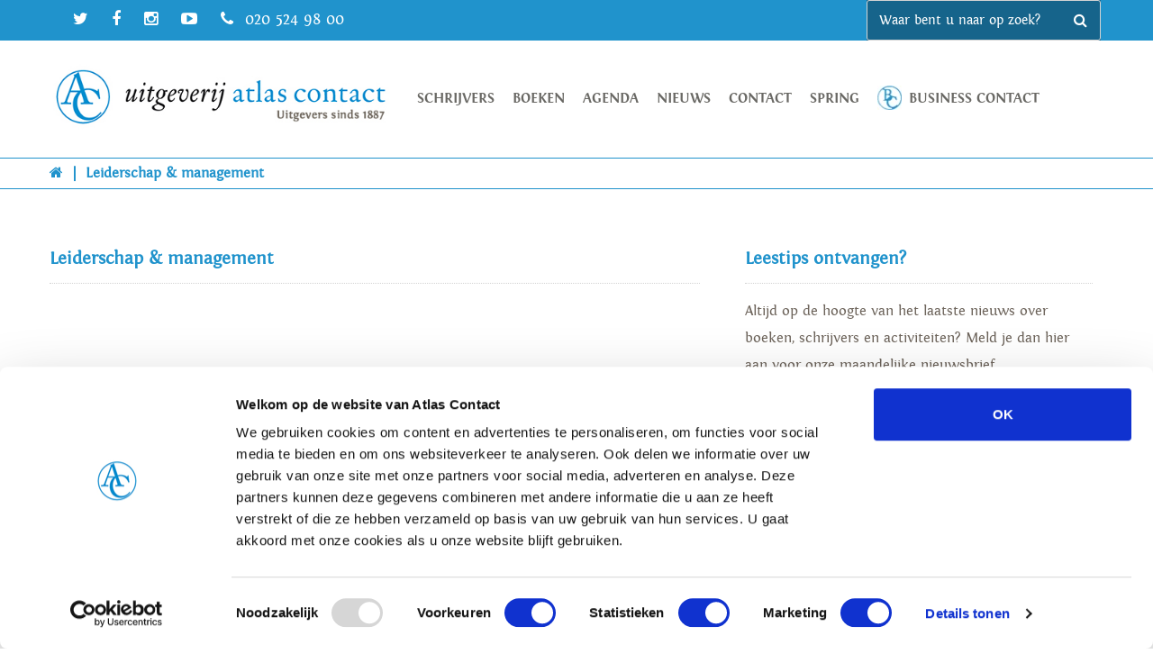

--- FILE ---
content_type: text/html; charset=UTF-8
request_url: https://www.atlascontact.nl/boeken/themas/leiderschap-management/?page_id=0&bdb&subpage=1&letter=P
body_size: 58903
content:
<!doctype html>
<html lang="nl-NL" class="no-js">
	<head>
		<meta charset="UTF-8">
		<title>Leiderschap &amp; management - Atlas Contact : Atlas Contact</title>

		<link href="//www.google-analytics.com" rel="dns-prefetch">
        <link href="https://www.atlascontact.nl/wp-content/themes/default/img/icons/favicon.ico" rel="shortcut icon">
        <link href="https://www.atlascontact.nl/wp-content/themes/default/img/icons/touch.png" rel="apple-touch-icon-precomposed">

		<meta http-equiv="X-UA-Compatible" content="IE=edge,chrome=1">
		<meta name="viewport" content="width=device-width, initial-scale=1.0">
		<meta name="description" content="">

        <link href="https://www.atlascontact.nl/wp-content/themes/default/css/owl.carousel.min.css" rel="stylesheet">
        <link href="https://www.atlascontact.nl/wp-content/themes/default/css/owl.theme.default.min.css" rel="stylesheet">
        <!-- Google Tag Manager -->

        <link rel="stylesheet" href="https://cdn.jsdelivr.net/npm/bootstrap-v4-grid-only@1.0.0/dist/bootstrap-grid.min.css" integrity="sha384-Vkoo8x4CGsO3+Hhxv8T/Q5PaXtkKtu6ug5TOeNV6gBiFeWPGFN9MuhOf23Q9Ifjh" crossorigin="anonymous">


        <script>(function(w,d,s,l,i){w[l]=w[l]||[];w[l].push({'gtm.start':

                new Date().getTime(),event:'gtm.js'});var f=d.getElementsByTagName(s)[0],

                j=d.createElement(s),dl=l!='dataLayer'?'&l='+l:'';j.async=true;j.src=

                'https://www.googletagmanager.com/gtm.js?id='+i+dl;f.parentNode.insertBefore(j,f);

            })(window,document,'script','dataLayer','GTM-TJZPHR4');</script>


        <!-- End Google Tag Manager -->
		<meta name='robots' content='index, follow, max-image-preview:large, max-snippet:-1, max-video-preview:-1' />
	<style>img:is([sizes="auto" i], [sizes^="auto," i]) { contain-intrinsic-size: 3000px 1500px }</style>
	
	<!-- This site is optimized with the Yoast SEO plugin v25.4 - https://yoast.com/wordpress/plugins/seo/ -->
	<link rel="canonical" href="https://www.atlascontact.nl/boeken/themas/leiderschap-management/" />
	<meta property="og:locale" content="nl_NL" />
	<meta property="og:type" content="article" />
	<meta property="og:title" content="Leiderschap &amp; management - Atlas Contact" />
	<meta property="og:url" content="https://www.atlascontact.nl/boeken/themas/leiderschap-management/" />
	<meta property="og:site_name" content="Atlas Contact" />
	<meta property="article:modified_time" content="2017-06-15T12:49:41+00:00" />
	<meta name="twitter:card" content="summary_large_image" />
	<script type="application/ld+json" class="yoast-schema-graph">{"@context":"https://schema.org","@graph":[{"@type":"WebPage","@id":"https://www.atlascontact.nl/boeken/themas/leiderschap-management/","url":"https://www.atlascontact.nl/boeken/themas/leiderschap-management/","name":"Leiderschap & management - Atlas Contact","isPartOf":{"@id":"https://www.atlascontact.nl/#website"},"datePublished":"2017-04-12T13:42:50+00:00","dateModified":"2017-06-15T12:49:41+00:00","breadcrumb":{"@id":"https://www.atlascontact.nl/boeken/themas/leiderschap-management/#breadcrumb"},"inLanguage":"nl-NL","potentialAction":[{"@type":"ReadAction","target":["https://www.atlascontact.nl/boeken/themas/leiderschap-management/"]}]},{"@type":"BreadcrumbList","@id":"https://www.atlascontact.nl/boeken/themas/leiderschap-management/#breadcrumb","itemListElement":[{"@type":"ListItem","position":1,"name":"Home","item":"https://www.atlascontact.nl/"},{"@type":"ListItem","position":2,"name":"Boeken","item":"https://www.atlascontact.nl/boeken/"},{"@type":"ListItem","position":3,"name":"Thema&#8217;s","item":"https://www.atlascontact.nl/boeken/themas/"},{"@type":"ListItem","position":4,"name":"Leiderschap &#038; management"}]},{"@type":"WebSite","@id":"https://www.atlascontact.nl/#website","url":"https://www.atlascontact.nl/","name":"Atlas Contact","description":"","potentialAction":[{"@type":"SearchAction","target":{"@type":"EntryPoint","urlTemplate":"https://www.atlascontact.nl/?s={search_term_string}"},"query-input":{"@type":"PropertyValueSpecification","valueRequired":true,"valueName":"search_term_string"}}],"inLanguage":"nl-NL"}]}</script>
	<!-- / Yoast SEO plugin. -->


<link rel='dns-prefetch' href='//maxcdn.bootstrapcdn.com' />
<link rel='dns-prefetch' href='//fonts.googleapis.com' />
		<!-- This site uses the Google Analytics by MonsterInsights plugin v9.2.2 - Using Analytics tracking - https://www.monsterinsights.com/ -->
							<script src="//www.googletagmanager.com/gtag/js?id=G-JDBT89VEZJ"  data-cfasync="false" data-wpfc-render="false" type="text/javascript" async></script>
			<script data-cfasync="false" data-wpfc-render="false" type="text/javascript">
				var mi_version = '9.2.2';
				var mi_track_user = true;
				var mi_no_track_reason = '';
								var MonsterInsightsDefaultLocations = {"page_location":"https:\/\/www.atlascontact.nl\/boeken\/themas\/leiderschap-management\/?page_id=0&bdb&subpage=1&letter=P"};
				if ( typeof MonsterInsightsPrivacyGuardFilter === 'function' ) {
					var MonsterInsightsLocations = (typeof MonsterInsightsExcludeQuery === 'object') ? MonsterInsightsPrivacyGuardFilter( MonsterInsightsExcludeQuery ) : MonsterInsightsPrivacyGuardFilter( MonsterInsightsDefaultLocations );
				} else {
					var MonsterInsightsLocations = (typeof MonsterInsightsExcludeQuery === 'object') ? MonsterInsightsExcludeQuery : MonsterInsightsDefaultLocations;
				}

								var disableStrs = [
										'ga-disable-G-JDBT89VEZJ',
									];

				/* Function to detect opted out users */
				function __gtagTrackerIsOptedOut() {
					for (var index = 0; index < disableStrs.length; index++) {
						if (document.cookie.indexOf(disableStrs[index] + '=true') > -1) {
							return true;
						}
					}

					return false;
				}

				/* Disable tracking if the opt-out cookie exists. */
				if (__gtagTrackerIsOptedOut()) {
					for (var index = 0; index < disableStrs.length; index++) {
						window[disableStrs[index]] = true;
					}
				}

				/* Opt-out function */
				function __gtagTrackerOptout() {
					for (var index = 0; index < disableStrs.length; index++) {
						document.cookie = disableStrs[index] + '=true; expires=Thu, 31 Dec 2099 23:59:59 UTC; path=/';
						window[disableStrs[index]] = true;
					}
				}

				if ('undefined' === typeof gaOptout) {
					function gaOptout() {
						__gtagTrackerOptout();
					}
				}
								window.dataLayer = window.dataLayer || [];

				window.MonsterInsightsDualTracker = {
					helpers: {},
					trackers: {},
				};
				if (mi_track_user) {
					function __gtagDataLayer() {
						dataLayer.push(arguments);
					}

					function __gtagTracker(type, name, parameters) {
						if (!parameters) {
							parameters = {};
						}

						if (parameters.send_to) {
							__gtagDataLayer.apply(null, arguments);
							return;
						}

						if (type === 'event') {
														parameters.send_to = monsterinsights_frontend.v4_id;
							var hookName = name;
							if (typeof parameters['event_category'] !== 'undefined') {
								hookName = parameters['event_category'] + ':' + name;
							}

							if (typeof MonsterInsightsDualTracker.trackers[hookName] !== 'undefined') {
								MonsterInsightsDualTracker.trackers[hookName](parameters);
							} else {
								__gtagDataLayer('event', name, parameters);
							}
							
						} else {
							__gtagDataLayer.apply(null, arguments);
						}
					}

					__gtagTracker('js', new Date());
					__gtagTracker('set', {
						'developer_id.dZGIzZG': true,
											});
					if ( MonsterInsightsLocations.page_location ) {
						__gtagTracker('set', MonsterInsightsLocations);
					}
										__gtagTracker('config', 'G-JDBT89VEZJ', {"forceSSL":"true","link_attribution":"true"} );
															window.gtag = __gtagTracker;										(function () {
						/* https://developers.google.com/analytics/devguides/collection/analyticsjs/ */
						/* ga and __gaTracker compatibility shim. */
						var noopfn = function () {
							return null;
						};
						var newtracker = function () {
							return new Tracker();
						};
						var Tracker = function () {
							return null;
						};
						var p = Tracker.prototype;
						p.get = noopfn;
						p.set = noopfn;
						p.send = function () {
							var args = Array.prototype.slice.call(arguments);
							args.unshift('send');
							__gaTracker.apply(null, args);
						};
						var __gaTracker = function () {
							var len = arguments.length;
							if (len === 0) {
								return;
							}
							var f = arguments[len - 1];
							if (typeof f !== 'object' || f === null || typeof f.hitCallback !== 'function') {
								if ('send' === arguments[0]) {
									var hitConverted, hitObject = false, action;
									if ('event' === arguments[1]) {
										if ('undefined' !== typeof arguments[3]) {
											hitObject = {
												'eventAction': arguments[3],
												'eventCategory': arguments[2],
												'eventLabel': arguments[4],
												'value': arguments[5] ? arguments[5] : 1,
											}
										}
									}
									if ('pageview' === arguments[1]) {
										if ('undefined' !== typeof arguments[2]) {
											hitObject = {
												'eventAction': 'page_view',
												'page_path': arguments[2],
											}
										}
									}
									if (typeof arguments[2] === 'object') {
										hitObject = arguments[2];
									}
									if (typeof arguments[5] === 'object') {
										Object.assign(hitObject, arguments[5]);
									}
									if ('undefined' !== typeof arguments[1].hitType) {
										hitObject = arguments[1];
										if ('pageview' === hitObject.hitType) {
											hitObject.eventAction = 'page_view';
										}
									}
									if (hitObject) {
										action = 'timing' === arguments[1].hitType ? 'timing_complete' : hitObject.eventAction;
										hitConverted = mapArgs(hitObject);
										__gtagTracker('event', action, hitConverted);
									}
								}
								return;
							}

							function mapArgs(args) {
								var arg, hit = {};
								var gaMap = {
									'eventCategory': 'event_category',
									'eventAction': 'event_action',
									'eventLabel': 'event_label',
									'eventValue': 'event_value',
									'nonInteraction': 'non_interaction',
									'timingCategory': 'event_category',
									'timingVar': 'name',
									'timingValue': 'value',
									'timingLabel': 'event_label',
									'page': 'page_path',
									'location': 'page_location',
									'title': 'page_title',
									'referrer' : 'page_referrer',
								};
								for (arg in args) {
																		if (!(!args.hasOwnProperty(arg) || !gaMap.hasOwnProperty(arg))) {
										hit[gaMap[arg]] = args[arg];
									} else {
										hit[arg] = args[arg];
									}
								}
								return hit;
							}

							try {
								f.hitCallback();
							} catch (ex) {
							}
						};
						__gaTracker.create = newtracker;
						__gaTracker.getByName = newtracker;
						__gaTracker.getAll = function () {
							return [];
						};
						__gaTracker.remove = noopfn;
						__gaTracker.loaded = true;
						window['__gaTracker'] = __gaTracker;
					})();
									} else {
										console.log("");
					(function () {
						function __gtagTracker() {
							return null;
						}

						window['__gtagTracker'] = __gtagTracker;
						window['gtag'] = __gtagTracker;
					})();
									}
			</script>
				<!-- / Google Analytics by MonsterInsights -->
		<script type="text/javascript">
/* <![CDATA[ */
window._wpemojiSettings = {"baseUrl":"https:\/\/s.w.org\/images\/core\/emoji\/16.0.1\/72x72\/","ext":".png","svgUrl":"https:\/\/s.w.org\/images\/core\/emoji\/16.0.1\/svg\/","svgExt":".svg","source":{"concatemoji":"https:\/\/www.atlascontact.nl\/wp-includes\/js\/wp-emoji-release.min.js?ver=6.8.3"}};
/*! This file is auto-generated */
!function(s,n){var o,i,e;function c(e){try{var t={supportTests:e,timestamp:(new Date).valueOf()};sessionStorage.setItem(o,JSON.stringify(t))}catch(e){}}function p(e,t,n){e.clearRect(0,0,e.canvas.width,e.canvas.height),e.fillText(t,0,0);var t=new Uint32Array(e.getImageData(0,0,e.canvas.width,e.canvas.height).data),a=(e.clearRect(0,0,e.canvas.width,e.canvas.height),e.fillText(n,0,0),new Uint32Array(e.getImageData(0,0,e.canvas.width,e.canvas.height).data));return t.every(function(e,t){return e===a[t]})}function u(e,t){e.clearRect(0,0,e.canvas.width,e.canvas.height),e.fillText(t,0,0);for(var n=e.getImageData(16,16,1,1),a=0;a<n.data.length;a++)if(0!==n.data[a])return!1;return!0}function f(e,t,n,a){switch(t){case"flag":return n(e,"\ud83c\udff3\ufe0f\u200d\u26a7\ufe0f","\ud83c\udff3\ufe0f\u200b\u26a7\ufe0f")?!1:!n(e,"\ud83c\udde8\ud83c\uddf6","\ud83c\udde8\u200b\ud83c\uddf6")&&!n(e,"\ud83c\udff4\udb40\udc67\udb40\udc62\udb40\udc65\udb40\udc6e\udb40\udc67\udb40\udc7f","\ud83c\udff4\u200b\udb40\udc67\u200b\udb40\udc62\u200b\udb40\udc65\u200b\udb40\udc6e\u200b\udb40\udc67\u200b\udb40\udc7f");case"emoji":return!a(e,"\ud83e\udedf")}return!1}function g(e,t,n,a){var r="undefined"!=typeof WorkerGlobalScope&&self instanceof WorkerGlobalScope?new OffscreenCanvas(300,150):s.createElement("canvas"),o=r.getContext("2d",{willReadFrequently:!0}),i=(o.textBaseline="top",o.font="600 32px Arial",{});return e.forEach(function(e){i[e]=t(o,e,n,a)}),i}function t(e){var t=s.createElement("script");t.src=e,t.defer=!0,s.head.appendChild(t)}"undefined"!=typeof Promise&&(o="wpEmojiSettingsSupports",i=["flag","emoji"],n.supports={everything:!0,everythingExceptFlag:!0},e=new Promise(function(e){s.addEventListener("DOMContentLoaded",e,{once:!0})}),new Promise(function(t){var n=function(){try{var e=JSON.parse(sessionStorage.getItem(o));if("object"==typeof e&&"number"==typeof e.timestamp&&(new Date).valueOf()<e.timestamp+604800&&"object"==typeof e.supportTests)return e.supportTests}catch(e){}return null}();if(!n){if("undefined"!=typeof Worker&&"undefined"!=typeof OffscreenCanvas&&"undefined"!=typeof URL&&URL.createObjectURL&&"undefined"!=typeof Blob)try{var e="postMessage("+g.toString()+"("+[JSON.stringify(i),f.toString(),p.toString(),u.toString()].join(",")+"));",a=new Blob([e],{type:"text/javascript"}),r=new Worker(URL.createObjectURL(a),{name:"wpTestEmojiSupports"});return void(r.onmessage=function(e){c(n=e.data),r.terminate(),t(n)})}catch(e){}c(n=g(i,f,p,u))}t(n)}).then(function(e){for(var t in e)n.supports[t]=e[t],n.supports.everything=n.supports.everything&&n.supports[t],"flag"!==t&&(n.supports.everythingExceptFlag=n.supports.everythingExceptFlag&&n.supports[t]);n.supports.everythingExceptFlag=n.supports.everythingExceptFlag&&!n.supports.flag,n.DOMReady=!1,n.readyCallback=function(){n.DOMReady=!0}}).then(function(){return e}).then(function(){var e;n.supports.everything||(n.readyCallback(),(e=n.source||{}).concatemoji?t(e.concatemoji):e.wpemoji&&e.twemoji&&(t(e.twemoji),t(e.wpemoji)))}))}((window,document),window._wpemojiSettings);
/* ]]> */
</script>
<style id='wp-emoji-styles-inline-css' type='text/css'>

	img.wp-smiley, img.emoji {
		display: inline !important;
		border: none !important;
		box-shadow: none !important;
		height: 1em !important;
		width: 1em !important;
		margin: 0 0.07em !important;
		vertical-align: -0.1em !important;
		background: none !important;
		padding: 0 !important;
	}
</style>
<link rel='stylesheet' id='wp-block-library-css' href='https://www.atlascontact.nl/wp-includes/css/dist/block-library/style.min.css?ver=6.8.3' type='text/css' media='all' />
<link rel='stylesheet' id='swiper-css-css' href='https://www.atlascontact.nl/wp-content/plugins/instagram-widget-by-wpzoom/dist/styles/library/swiper.css?ver=7.4.1' type='text/css' media='all' />
<link rel='stylesheet' id='dashicons-css' href='https://www.atlascontact.nl/wp-includes/css/dashicons.min.css?ver=6.8.3' type='text/css' media='all' />
<link rel='stylesheet' id='magnific-popup-css' href='https://www.atlascontact.nl/wp-content/plugins/instagram-widget-by-wpzoom/dist/styles/library/magnific-popup.css?ver=2.2.0' type='text/css' media='all' />
<link rel='stylesheet' id='wpz-insta_block-frontend-style-css' href='https://www.atlascontact.nl/wp-content/plugins/instagram-widget-by-wpzoom/dist/styles/frontend/index.css?ver=9726db2ff442dd2c42ae1ff4d6fe780d' type='text/css' media='all' />
<style id='classic-theme-styles-inline-css' type='text/css'>
/*! This file is auto-generated */
.wp-block-button__link{color:#fff;background-color:#32373c;border-radius:9999px;box-shadow:none;text-decoration:none;padding:calc(.667em + 2px) calc(1.333em + 2px);font-size:1.125em}.wp-block-file__button{background:#32373c;color:#fff;text-decoration:none}
</style>
<style id='pdfemb-pdf-embedder-viewer-style-inline-css' type='text/css'>
.wp-block-pdfemb-pdf-embedder-viewer{max-width:none}

</style>
<style id='global-styles-inline-css' type='text/css'>
:root{--wp--preset--aspect-ratio--square: 1;--wp--preset--aspect-ratio--4-3: 4/3;--wp--preset--aspect-ratio--3-4: 3/4;--wp--preset--aspect-ratio--3-2: 3/2;--wp--preset--aspect-ratio--2-3: 2/3;--wp--preset--aspect-ratio--16-9: 16/9;--wp--preset--aspect-ratio--9-16: 9/16;--wp--preset--color--black: #000000;--wp--preset--color--cyan-bluish-gray: #abb8c3;--wp--preset--color--white: #ffffff;--wp--preset--color--pale-pink: #f78da7;--wp--preset--color--vivid-red: #cf2e2e;--wp--preset--color--luminous-vivid-orange: #ff6900;--wp--preset--color--luminous-vivid-amber: #fcb900;--wp--preset--color--light-green-cyan: #7bdcb5;--wp--preset--color--vivid-green-cyan: #00d084;--wp--preset--color--pale-cyan-blue: #8ed1fc;--wp--preset--color--vivid-cyan-blue: #0693e3;--wp--preset--color--vivid-purple: #9b51e0;--wp--preset--gradient--vivid-cyan-blue-to-vivid-purple: linear-gradient(135deg,rgba(6,147,227,1) 0%,rgb(155,81,224) 100%);--wp--preset--gradient--light-green-cyan-to-vivid-green-cyan: linear-gradient(135deg,rgb(122,220,180) 0%,rgb(0,208,130) 100%);--wp--preset--gradient--luminous-vivid-amber-to-luminous-vivid-orange: linear-gradient(135deg,rgba(252,185,0,1) 0%,rgba(255,105,0,1) 100%);--wp--preset--gradient--luminous-vivid-orange-to-vivid-red: linear-gradient(135deg,rgba(255,105,0,1) 0%,rgb(207,46,46) 100%);--wp--preset--gradient--very-light-gray-to-cyan-bluish-gray: linear-gradient(135deg,rgb(238,238,238) 0%,rgb(169,184,195) 100%);--wp--preset--gradient--cool-to-warm-spectrum: linear-gradient(135deg,rgb(74,234,220) 0%,rgb(151,120,209) 20%,rgb(207,42,186) 40%,rgb(238,44,130) 60%,rgb(251,105,98) 80%,rgb(254,248,76) 100%);--wp--preset--gradient--blush-light-purple: linear-gradient(135deg,rgb(255,206,236) 0%,rgb(152,150,240) 100%);--wp--preset--gradient--blush-bordeaux: linear-gradient(135deg,rgb(254,205,165) 0%,rgb(254,45,45) 50%,rgb(107,0,62) 100%);--wp--preset--gradient--luminous-dusk: linear-gradient(135deg,rgb(255,203,112) 0%,rgb(199,81,192) 50%,rgb(65,88,208) 100%);--wp--preset--gradient--pale-ocean: linear-gradient(135deg,rgb(255,245,203) 0%,rgb(182,227,212) 50%,rgb(51,167,181) 100%);--wp--preset--gradient--electric-grass: linear-gradient(135deg,rgb(202,248,128) 0%,rgb(113,206,126) 100%);--wp--preset--gradient--midnight: linear-gradient(135deg,rgb(2,3,129) 0%,rgb(40,116,252) 100%);--wp--preset--font-size--small: 13px;--wp--preset--font-size--medium: 20px;--wp--preset--font-size--large: 36px;--wp--preset--font-size--x-large: 42px;--wp--preset--spacing--20: 0.44rem;--wp--preset--spacing--30: 0.67rem;--wp--preset--spacing--40: 1rem;--wp--preset--spacing--50: 1.5rem;--wp--preset--spacing--60: 2.25rem;--wp--preset--spacing--70: 3.38rem;--wp--preset--spacing--80: 5.06rem;--wp--preset--shadow--natural: 6px 6px 9px rgba(0, 0, 0, 0.2);--wp--preset--shadow--deep: 12px 12px 50px rgba(0, 0, 0, 0.4);--wp--preset--shadow--sharp: 6px 6px 0px rgba(0, 0, 0, 0.2);--wp--preset--shadow--outlined: 6px 6px 0px -3px rgba(255, 255, 255, 1), 6px 6px rgba(0, 0, 0, 1);--wp--preset--shadow--crisp: 6px 6px 0px rgba(0, 0, 0, 1);}:where(.is-layout-flex){gap: 0.5em;}:where(.is-layout-grid){gap: 0.5em;}body .is-layout-flex{display: flex;}.is-layout-flex{flex-wrap: wrap;align-items: center;}.is-layout-flex > :is(*, div){margin: 0;}body .is-layout-grid{display: grid;}.is-layout-grid > :is(*, div){margin: 0;}:where(.wp-block-columns.is-layout-flex){gap: 2em;}:where(.wp-block-columns.is-layout-grid){gap: 2em;}:where(.wp-block-post-template.is-layout-flex){gap: 1.25em;}:where(.wp-block-post-template.is-layout-grid){gap: 1.25em;}.has-black-color{color: var(--wp--preset--color--black) !important;}.has-cyan-bluish-gray-color{color: var(--wp--preset--color--cyan-bluish-gray) !important;}.has-white-color{color: var(--wp--preset--color--white) !important;}.has-pale-pink-color{color: var(--wp--preset--color--pale-pink) !important;}.has-vivid-red-color{color: var(--wp--preset--color--vivid-red) !important;}.has-luminous-vivid-orange-color{color: var(--wp--preset--color--luminous-vivid-orange) !important;}.has-luminous-vivid-amber-color{color: var(--wp--preset--color--luminous-vivid-amber) !important;}.has-light-green-cyan-color{color: var(--wp--preset--color--light-green-cyan) !important;}.has-vivid-green-cyan-color{color: var(--wp--preset--color--vivid-green-cyan) !important;}.has-pale-cyan-blue-color{color: var(--wp--preset--color--pale-cyan-blue) !important;}.has-vivid-cyan-blue-color{color: var(--wp--preset--color--vivid-cyan-blue) !important;}.has-vivid-purple-color{color: var(--wp--preset--color--vivid-purple) !important;}.has-black-background-color{background-color: var(--wp--preset--color--black) !important;}.has-cyan-bluish-gray-background-color{background-color: var(--wp--preset--color--cyan-bluish-gray) !important;}.has-white-background-color{background-color: var(--wp--preset--color--white) !important;}.has-pale-pink-background-color{background-color: var(--wp--preset--color--pale-pink) !important;}.has-vivid-red-background-color{background-color: var(--wp--preset--color--vivid-red) !important;}.has-luminous-vivid-orange-background-color{background-color: var(--wp--preset--color--luminous-vivid-orange) !important;}.has-luminous-vivid-amber-background-color{background-color: var(--wp--preset--color--luminous-vivid-amber) !important;}.has-light-green-cyan-background-color{background-color: var(--wp--preset--color--light-green-cyan) !important;}.has-vivid-green-cyan-background-color{background-color: var(--wp--preset--color--vivid-green-cyan) !important;}.has-pale-cyan-blue-background-color{background-color: var(--wp--preset--color--pale-cyan-blue) !important;}.has-vivid-cyan-blue-background-color{background-color: var(--wp--preset--color--vivid-cyan-blue) !important;}.has-vivid-purple-background-color{background-color: var(--wp--preset--color--vivid-purple) !important;}.has-black-border-color{border-color: var(--wp--preset--color--black) !important;}.has-cyan-bluish-gray-border-color{border-color: var(--wp--preset--color--cyan-bluish-gray) !important;}.has-white-border-color{border-color: var(--wp--preset--color--white) !important;}.has-pale-pink-border-color{border-color: var(--wp--preset--color--pale-pink) !important;}.has-vivid-red-border-color{border-color: var(--wp--preset--color--vivid-red) !important;}.has-luminous-vivid-orange-border-color{border-color: var(--wp--preset--color--luminous-vivid-orange) !important;}.has-luminous-vivid-amber-border-color{border-color: var(--wp--preset--color--luminous-vivid-amber) !important;}.has-light-green-cyan-border-color{border-color: var(--wp--preset--color--light-green-cyan) !important;}.has-vivid-green-cyan-border-color{border-color: var(--wp--preset--color--vivid-green-cyan) !important;}.has-pale-cyan-blue-border-color{border-color: var(--wp--preset--color--pale-cyan-blue) !important;}.has-vivid-cyan-blue-border-color{border-color: var(--wp--preset--color--vivid-cyan-blue) !important;}.has-vivid-purple-border-color{border-color: var(--wp--preset--color--vivid-purple) !important;}.has-vivid-cyan-blue-to-vivid-purple-gradient-background{background: var(--wp--preset--gradient--vivid-cyan-blue-to-vivid-purple) !important;}.has-light-green-cyan-to-vivid-green-cyan-gradient-background{background: var(--wp--preset--gradient--light-green-cyan-to-vivid-green-cyan) !important;}.has-luminous-vivid-amber-to-luminous-vivid-orange-gradient-background{background: var(--wp--preset--gradient--luminous-vivid-amber-to-luminous-vivid-orange) !important;}.has-luminous-vivid-orange-to-vivid-red-gradient-background{background: var(--wp--preset--gradient--luminous-vivid-orange-to-vivid-red) !important;}.has-very-light-gray-to-cyan-bluish-gray-gradient-background{background: var(--wp--preset--gradient--very-light-gray-to-cyan-bluish-gray) !important;}.has-cool-to-warm-spectrum-gradient-background{background: var(--wp--preset--gradient--cool-to-warm-spectrum) !important;}.has-blush-light-purple-gradient-background{background: var(--wp--preset--gradient--blush-light-purple) !important;}.has-blush-bordeaux-gradient-background{background: var(--wp--preset--gradient--blush-bordeaux) !important;}.has-luminous-dusk-gradient-background{background: var(--wp--preset--gradient--luminous-dusk) !important;}.has-pale-ocean-gradient-background{background: var(--wp--preset--gradient--pale-ocean) !important;}.has-electric-grass-gradient-background{background: var(--wp--preset--gradient--electric-grass) !important;}.has-midnight-gradient-background{background: var(--wp--preset--gradient--midnight) !important;}.has-small-font-size{font-size: var(--wp--preset--font-size--small) !important;}.has-medium-font-size{font-size: var(--wp--preset--font-size--medium) !important;}.has-large-font-size{font-size: var(--wp--preset--font-size--large) !important;}.has-x-large-font-size{font-size: var(--wp--preset--font-size--x-large) !important;}
:where(.wp-block-post-template.is-layout-flex){gap: 1.25em;}:where(.wp-block-post-template.is-layout-grid){gap: 1.25em;}
:where(.wp-block-columns.is-layout-flex){gap: 2em;}:where(.wp-block-columns.is-layout-grid){gap: 2em;}
:root :where(.wp-block-pullquote){font-size: 1.5em;line-height: 1.6;}
</style>
<link rel='stylesheet' id='fontawesome-css' href='//maxcdn.bootstrapcdn.com/font-awesome/4.5.0/css/font-awesome.min.css?ver=1.0' type='text/css' media='all' />
<link rel='stylesheet' id='normalize-css' href='https://www.atlascontact.nl/wp-content/themes/default/css/normalize.css?ver=1.0' type='text/css' media='all' />
<link rel='stylesheet' id='magnifique-css' href='https://www.atlascontact.nl/wp-content/themes/default/css/magnifique.css?ver=1.0' type='text/css' media='all' />
<link rel='stylesheet' id='html5blank-css' href='https://www.atlascontact.nl/wp-content/themes/default/style.css?ver=1.0' type='text/css' media='all' />
<link rel='stylesheet' id='opensans-css' href='//fonts.googleapis.com/css?family=Open+Sans%3A400%2C700%2C300%2C400italic&#038;ver=1.0' type='text/css' media='all' />
<link rel='stylesheet' id='tangerine-css' href='//fonts.googleapis.com/css?family=Tangerine&#038;ver=1.0' type='text/css' media='all' />
<link rel='stylesheet' id='boekdb_blocks-css' href='https://www.atlascontact.nl/wp-content/themes/default/boekdb-custom/style.css?ver=0126' type='text/css' media='all' />
<link rel='stylesheet' id='boekdb-css' href='https://www.atlascontact.nl/wp-content/themes/default/boekdb/styles.css?ver=0126' type='text/css' media='all' />
<link rel='stylesheet' id='slick-css' href='https://www.atlascontact.nl/wp-content/themes/default/boekdb-custom/css/slick.css?ver=0126' type='text/css' media='all' />
<link rel='stylesheet' id='slicktheme-css' href='https://www.atlascontact.nl/wp-content/themes/default/boekdb-custom/css/slick-theme.css?ver=0126' type='text/css' media='all' />
<script type="text/javascript" src="https://www.atlascontact.nl/wp-includes/js/jquery/jquery.min.js?ver=3.7.1" id="jquery-core-js"></script>
<script type="text/javascript" src="https://www.atlascontact.nl/wp-includes/js/jquery/jquery-migrate.min.js?ver=3.4.1" id="jquery-migrate-js"></script>
<script type="text/javascript" src="https://www.atlascontact.nl/wp-content/themes/default/js/lib/conditionizr-4.3.0.min.js?ver=4.3.0" id="conditionizr-js"></script>
<script type="text/javascript" src="https://www.atlascontact.nl/wp-content/themes/default/js/lib/magnifique-1.0.0.min.js?ver=1.0.0" id="magnifique-js"></script>
<script type="text/javascript" src="https://www.atlascontact.nl/wp-content/themes/default/js/lib/cycle.js?ver=2.0.0" id="cycle-js"></script>
<script type="text/javascript" src="https://www.atlascontact.nl/wp-content/themes/default/js/lib/autocomplete.js?ver=1.0.0" id="autocomplete-js"></script>
<script type="text/javascript" src="https://www.atlascontact.nl/wp-content/themes/default/js/lib/modernizr-2.7.1.min.js?ver=2.7.1" id="modernizr-js"></script>
<script type="text/javascript" src="https://www.atlascontact.nl/wp-content/themes/default/js/scripts.js?ver=1.0.0" id="html5blankscripts-js"></script>
<script type="text/javascript" src="https://www.atlascontact.nl/wp-content/plugins/google-analytics-for-wordpress/assets/js/frontend-gtag.min.js?ver=9.2.2" id="monsterinsights-frontend-script-js" async="async" data-wp-strategy="async"></script>
<script data-cfasync="false" data-wpfc-render="false" type="text/javascript" id='monsterinsights-frontend-script-js-extra'>/* <![CDATA[ */
var monsterinsights_frontend = {"js_events_tracking":"true","download_extensions":"doc,pdf,ppt,zip,xls,docx,pptx,xlsx","inbound_paths":"[{\"path\":\"\\\/go\\\/\",\"label\":\"affiliate\"},{\"path\":\"\\\/recommend\\\/\",\"label\":\"affiliate\"}]","home_url":"https:\/\/www.atlascontact.nl","hash_tracking":"false","v4_id":"G-JDBT89VEZJ"};/* ]]> */
</script>
<script type="text/javascript" src="https://www.atlascontact.nl/wp-includes/js/underscore.min.js?ver=1.13.7" id="underscore-js"></script>
<script type="text/javascript" id="wp-util-js-extra">
/* <![CDATA[ */
var _wpUtilSettings = {"ajax":{"url":"\/wp-admin\/admin-ajax.php"}};
/* ]]> */
</script>
<script type="text/javascript" src="https://www.atlascontact.nl/wp-includes/js/wp-util.min.js?ver=6.8.3" id="wp-util-js"></script>
<script type="text/javascript" src="https://www.atlascontact.nl/wp-content/plugins/instagram-widget-by-wpzoom/dist/scripts/library/magnific-popup.js?ver=1732538385" id="magnific-popup-js"></script>
<script type="text/javascript" src="https://www.atlascontact.nl/wp-content/plugins/instagram-widget-by-wpzoom/dist/scripts/library/swiper.js?ver=7.4.1" id="swiper-js-js"></script>
<script type="text/javascript" src="https://www.atlascontact.nl/wp-content/plugins/instagram-widget-by-wpzoom/dist/scripts/frontend/block.js?ver=4f118e10ae839b0fded6cb35e2e8aa81" id="wpz-insta_block-frontend-script-js"></script>
<link rel="https://api.w.org/" href="https://www.atlascontact.nl/wp-json/" /><link rel="alternate" title="JSON" type="application/json" href="https://www.atlascontact.nl/wp-json/wp/v2/pages/19895" /><link rel="alternate" title="oEmbed (JSON)" type="application/json+oembed" href="https://www.atlascontact.nl/wp-json/oembed/1.0/embed?url=https%3A%2F%2Fwww.atlascontact.nl%2Fboeken%2Fthemas%2Fleiderschap-management%2F" />
<link rel="alternate" title="oEmbed (XML)" type="text/xml+oembed" href="https://www.atlascontact.nl/wp-json/oembed/1.0/embed?url=https%3A%2F%2Fwww.atlascontact.nl%2Fboeken%2Fthemas%2Fleiderschap-management%2F&#038;format=xml" />
		<style type="text/css" id="wp-custom-css">
			body .boekdb .letterfilter{
	display: block!important;
}


.canva-embed{
	border-radius: 0!important;
	margin: 0!important;
	padding: 0!important;
}

#lbl-field2165 li, #CNT2165 li { overflow: hidden; clear: both; }
ul.mpFormTable {list-style:none;}

.zoom-instagram-widget__items{
	padding: 0!important;
}

/* book detail */

#boekdb_v2_authors_info h3, #boekdb_v2_authors_info_mobile h3, .boekdb_v2_tab h3,
#boekdb_v2_author_names a,
#boekdb_v2_title_text h1 {
    color: rgb(32, 147, 204);
}

#boekdb_v2_author_names {
    font-size: 2rem;
}

div#boekdb_v2_flaptext_long {
    font-size: 16px;
    line-height: 30px;
}

div#boekdb_v2_cover_background_large + div > div:not(:last-child) {
    display: none;
}

#boekdb_v2_sidebar {
    border: none;
    border-left: 1px solid rgb(32, 147, 204);
    border-radius: 0;
}

ul.boekdb_v2_list_with_checkmarks,
p.boekdb_v2_desktop_only img,
ul#boekdb_v2_features,
ul#boekdb_v2_payments,
ul#boekdb_v2_features + p {
    display: none;
}

#boekdb_v2_authors_info {
    border: 0;
}

div#boekdb_v2_tab_author {
    border: 0;
    padding-left: 0;
    padding-top: 20px;
}


.boekdb_v2_row_tabs > div {
    border-top: 1px solid rgb(32, 147, 204);    
}

/* book overview */

.boekdb_v2_book_overview_label_expected, .boekdb_v2_book_overview_label_new {
	background-color:rgb(32, 147, 204);
}

@media(max-width: 980px){
	body.page-id-34715 .etalage .book{
		width: 50%!important;
	}
	
		.content{
		padding-top: 0;
	}
	
	.container .col1-3 {
		display: flex;
		    flex-direction: column;
	}
	
	.container .col1-3 .quote_sidebar{
		order: -1;
	}
	
	
	.boekdb .bookdetail{
		display: flex;
		flex-direction: column;
	}
	
	.boekdb .bookdetail .rightcolumn{
		width: 100%;
		order: 1;
		margin: 0!important;
		padding: 0!important;
		box-sizing: border-box;
	}
	
	.boekdb .bookdetail .leftcolumn{
		width: 100%;
		order: 0;
		text-align: center;
		
		margin: 0!important;
		
		padding: 0!important;
		box-sizing: border-box;
	}
	
	.boekdb{
		min-width: 100%;
	}
	
	.bookdetail .cover img, .authordetail .cover img{
		width: 80%;
	}
	
	.header .responsivemenu a{
		margin-bottom: 15px;
	}
	
	.top-header .search input{
		width: 100%;
	}
	.boekdb .orderinformation a.order{
		width: 100%;
		text-align: center;
		padding: 10px 15px;
	}
	
	.boekdb .price:after{
		display:  none;
	}
	
}

.boekdb_v2_books_etalage li img{
	height: 300px;
	object-fit: contain;
}

.boekdb_v2_book_overview_label_expected, .boekdb_v2_book_overview_label_new{
	margin-top: 10px;
}

.boekdb_v2_books_etalage h3{
	margin-bottom: 0;
	margin-top: 10px;
}

a.prev.page-numbers,
a.next.page-numbers{
	float: unset;
}

#boekdb_v2_sidebar .boekdb_v2_list_with_checkmarks{
	display: none;
}


.boekdb_v2_author_detail_image{
	max-height: 250px;
	object-fit: contain;
}

.nav-links {    
    display: flex;
    justify-content: center;
    align-items: center;
    column-gap: 8px;
}

.pagination .dots {
	height:20px;
}

/* Author page */

.boekdb_v2_row_author_detail p {
    font-family: 'fontinbold';
}

.boekdb_v2_row_author_detail p > br {
    display: none;
}

.boekdb_v2_filter_checkbox_holder input{
	top: 0;
	bottom: 0;
	margin: auto;
}


body.single-post .content article img.size-full{
	max-width: 100%!important;
}		</style>
				<script>
        // conditionizr.com
        // configure environment tests
        var themeurl = 'https://www.atlascontact.nl/wp-content/themes/default';
        conditionizr.config({
            assets: 'https://www.atlascontact.nl/wp-content/themes/default',
            tests: {}
        });
        </script>
		<script src="https://ajax.googleapis.com/ajax/libs/jquery/1.12.4/jquery.min.js"></script>
		<script src="https://www.atlascontact.nl/wp-content/themes/default/js/owl.carousel.min.js"></script>
		<script type='text/javascript' src='https://www.atlascontact.nl/wp-content/themes/default/js/lib/magnifique-1.0.0.min.js'></script>
		
			
	</head>
	<body class="wp-singular page-template-default page page-id-19895 page-child parent-pageid-19877 wp-theme-default">
    <!-- Google Tag Manager (noscript) -->

    <noscript><iframe src="https://www.googletagmanager.com/ns.html?id=GTM-TJZPHR4" height="0" width="0" style="display:none;visibility:hidden"></iframe></noscript>
    <!-- End Google Tag Manager (noscript) -->
        <div class="top-header clearfix">
            <div class="container">
                <div class="social col-12 col-md-6">
                    <a href="https://twitter.com/AtlasContact" target="_BLANK">
                        <i class="fa fa-twitter" aria-hidden="true"></i>
                    </a>
                    <a href="https://www.facebook.com/atlascontact" target="_BLANK">
                        <i class="fa fa-facebook" aria-hidden="true"></i>
                    </a>
                    <a href="https://www.instagram.com/atlascontact/" target="_BLANK">
                        <i class="fa fa-instagram" aria-hidden="true"></i>
                    </a>
                    <a href="https://www.youtube.com/channel/UC19V600Zu9_mYkewGO7KH9A" target="_BLANK">
                        <i class="fa fa-youtube-play" aria-hidden="true"></i>
                    </a>
                    <a href="#">
                        <i class="fa fa-phone" aria-hidden="true" style="margin-right:7px;"></i> 020 524 98 00
                    </a>
                </div>
                <div class="search float-right">
                    <form role="search" method="get" id="searching" action="/">
                        <input type="text" name="s" id="s" placeholder="Waar bent u naar op zoek?" class="ac_input" />
                        <i class="fa fa-search" aria-hidden="true"></i>
                    </form>
                </div>
            </div>
        </div>
        <div class="header clearfix">
            <div class="container">
                <div class="cols col1-3 logo">
                    <a href="/">
                        <img src="https://www.atlascontact.nl/wp-content/themes/default/img/atlaslogo.jpg" alt="Atlas Contact" title="Atlas Contact" />
                    </a>
                </div>
                <div class="cols col2-3 mainmenu">
                    <div class="menu-main-container"><ul id="menu-main" class="menu"><li id="menu-item-93" class="menu-item menu-item-type-post_type menu-item-object-page menu-item-93"><a href="https://www.atlascontact.nl/schrijvers/">Schrijvers</a></li>
<li id="menu-item-90" class="menu-item menu-item-type-post_type menu-item-object-page current-page-ancestor menu-item-has-children menu-item-90"><a href="https://www.atlascontact.nl/boeken/">Boeken</a>
<ul class="sub-menu">
	<li id="menu-item-19954" class="menu-item menu-item-type-custom menu-item-object-custom menu-item-has-children menu-item-19954"><a href="#">Fondslijnen</a>
	<ul class="sub-menu">
		<li id="menu-item-19928" class="menu-item menu-item-type-post_type menu-item-object-page menu-item-19928"><a href="https://www.atlascontact.nl/boeken/fondslijnen/lj-veen-klassiek/">LJ Veen klassiek</a></li>
		<li id="menu-item-19930" class="menu-item menu-item-type-post_type menu-item-object-page menu-item-19930"><a href="https://www.atlascontact.nl/boeken/fondslijnen/vogelserie/">Vogelserie</a></li>
		<li id="menu-item-19927" class="menu-item menu-item-type-post_type menu-item-object-page menu-item-19927"><a href="https://www.atlascontact.nl/boeken/fondslijnen/de-schrijfbibliotheek/">De Schrijfbibliotheek</a></li>
		<li id="menu-item-19929" class="menu-item menu-item-type-post_type menu-item-object-page menu-item-19929"><a href="https://www.atlascontact.nl/boeken/fondslijnen/olympus/">Olympus</a></li>
		<li id="menu-item-93639" class="menu-item menu-item-type-post_type menu-item-object-page menu-item-93639"><a href="https://www.atlascontact.nl/boeken/fondslijnen/business-contact/">Business Contact</a></li>
	</ul>
</li>
	<li id="menu-item-19955" class="menu-item menu-item-type-custom menu-item-object-custom menu-item-has-children menu-item-19955"><a href="#">Thema&#8217;s</a>
	<ul class="sub-menu">
		<li id="menu-item-19942" class="menu-item menu-item-type-post_type menu-item-object-page menu-item-19942"><a href="https://www.atlascontact.nl/boeken/themas/geschiedenis/">Geschiedenis</a></li>
		<li id="menu-item-19947" class="menu-item menu-item-type-post_type menu-item-object-page menu-item-19947"><a href="https://www.atlascontact.nl/boeken/themas/mens-maatschappij/">Mens &#038; Maatschappij</a></li>
		<li id="menu-item-19950" class="menu-item menu-item-type-post_type menu-item-object-page menu-item-19950"><a href="https://www.atlascontact.nl/boeken/themas/reizen/">Reizen</a></li>
		<li id="menu-item-19948" class="menu-item menu-item-type-post_type menu-item-object-page menu-item-19948"><a href="https://www.atlascontact.nl/boeken/themas/natuur/">Natuur</a></li>
		<li id="menu-item-19951" class="menu-item menu-item-type-post_type menu-item-object-page menu-item-19951"><a href="https://www.atlascontact.nl/boeken/themas/sport/">Sport</a></li>
	</ul>
</li>
	<li id="menu-item-19956" class="menu-item menu-item-type-custom menu-item-object-custom menu-item-has-children menu-item-19956"><a href="#">Overig</a>
	<ul class="sub-menu">
		<li id="menu-item-19936" class="menu-item menu-item-type-post_type menu-item-object-page menu-item-19936"><a href="https://www.atlascontact.nl/boeken/overig/verwacht/">Verwacht</a></li>
		<li id="menu-item-19934" class="menu-item menu-item-type-post_type menu-item-object-page menu-item-19934"><a href="https://www.atlascontact.nl/boeken/overig/romans/">Romans</a></li>
		<li id="menu-item-19933" class="menu-item menu-item-type-post_type menu-item-object-page menu-item-19933"><a href="https://www.atlascontact.nl/boeken/overig/poezie/">Poezie</a></li>
		<li id="menu-item-19935" class="menu-item menu-item-type-post_type menu-item-object-page menu-item-19935"><a href="https://www.atlascontact.nl/boeken/overig/verhalenbundels/">Verhalenbundels</a></li>
		<li id="menu-item-34717" class="menu-item menu-item-type-post_type menu-item-object-page menu-item-34717"><a href="https://www.atlascontact.nl/ya/">Young Adult</a></li>
		<li id="menu-item-19953" class="menu-item menu-item-type-post_type menu-item-object-page current-page-ancestor menu-item-19953"><a href="https://www.atlascontact.nl/boeken/">Alle Boeken</a></li>
	</ul>
</li>
	<li id="menu-item-95572" class="menu-item menu-item-type-custom menu-item-object-custom menu-item-95572"><a href="https://www.atlascontact.nl/podcast/">Podcasts</a></li>
	<li id="menu-item-122309" class="menu-item menu-item-type-post_type menu-item-object-page menu-item-122309"><a href="https://www.atlascontact.nl/brochure/">Brochures</a></li>
</ul>
</li>
<li id="menu-item-56" class="menu-item menu-item-type-post_type menu-item-object-page menu-item-56"><a href="https://www.atlascontact.nl/agenda/">Agenda</a></li>
<li id="menu-item-55" class="menu-item menu-item-type-post_type menu-item-object-page menu-item-55"><a href="https://www.atlascontact.nl/nieuws/">Nieuws</a></li>
<li id="menu-item-25896" class="menu-item menu-item-type-custom menu-item-object-custom menu-item-has-children menu-item-25896"><a href="#">Contact</a>
<ul class="sub-menu">
	<li id="menu-item-54" class="menu-item menu-item-type-post_type menu-item-object-page menu-item-54"><a href="https://www.atlascontact.nl/contact/">Contact</a></li>
	<li id="menu-item-27037" class="menu-item menu-item-type-post_type menu-item-object-page menu-item-27037"><a href="https://www.atlascontact.nl/over-uitgeverij-atlas-contact/">Over ons &#038; missie</a></li>
	<li id="menu-item-19992" class="menu-item menu-item-type-post_type menu-item-object-page menu-item-19992"><a href="https://www.atlascontact.nl/manuscript/">Manuscript</a></li>
	<li id="menu-item-23437" class="menu-item menu-item-type-post_type menu-item-object-page menu-item-has-children menu-item-23437"><a href="https://www.atlascontact.nl/vacatures-stages/">Vacatures / Stages</a>
	<ul class="sub-menu">
		<li id="menu-item-23440" class="menu-item menu-item-type-post_type menu-item-object-page menu-item-23440"><a href="https://www.atlascontact.nl/foreign-rights/">Foreign rights</a></li>
	</ul>
</li>
</ul>
</li>
<li id="menu-item-125106" class="menu-item menu-item-type-post_type menu-item-object-page menu-item-125106"><a href="https://www.atlascontact.nl/spring/">Spring</a></li>
<li id="menu-item-57" class="menu-item menu-item-type-custom menu-item-object-custom menu-item-57"><a href="https://www.businesscontact.nl/">Business Contact</a></li>
</ul></div>                </div>
                <div class="cols col1-1 responsivemenu">
                    <a href="#responsive-open" class="open-popup-link">Menu <i class="fa fa-bars" aria-hidden="true"></i></a>
                    <div class="white-popup mfp-hide" id="responsive-open">
                        <div class="menu-main-container"><ul id="menu-main-1" class="menu"><li class="menu-item menu-item-type-post_type menu-item-object-page menu-item-93"><a href="https://www.atlascontact.nl/schrijvers/">Schrijvers</a></li>
<li class="menu-item menu-item-type-post_type menu-item-object-page current-page-ancestor menu-item-has-children menu-item-90"><a href="https://www.atlascontact.nl/boeken/">Boeken</a>
<ul class="sub-menu">
	<li class="menu-item menu-item-type-custom menu-item-object-custom menu-item-has-children menu-item-19954"><a href="#">Fondslijnen</a>
	<ul class="sub-menu">
		<li class="menu-item menu-item-type-post_type menu-item-object-page menu-item-19928"><a href="https://www.atlascontact.nl/boeken/fondslijnen/lj-veen-klassiek/">LJ Veen klassiek</a></li>
		<li class="menu-item menu-item-type-post_type menu-item-object-page menu-item-19930"><a href="https://www.atlascontact.nl/boeken/fondslijnen/vogelserie/">Vogelserie</a></li>
		<li class="menu-item menu-item-type-post_type menu-item-object-page menu-item-19927"><a href="https://www.atlascontact.nl/boeken/fondslijnen/de-schrijfbibliotheek/">De Schrijfbibliotheek</a></li>
		<li class="menu-item menu-item-type-post_type menu-item-object-page menu-item-19929"><a href="https://www.atlascontact.nl/boeken/fondslijnen/olympus/">Olympus</a></li>
		<li class="menu-item menu-item-type-post_type menu-item-object-page menu-item-93639"><a href="https://www.atlascontact.nl/boeken/fondslijnen/business-contact/">Business Contact</a></li>
	</ul>
</li>
	<li class="menu-item menu-item-type-custom menu-item-object-custom menu-item-has-children menu-item-19955"><a href="#">Thema&#8217;s</a>
	<ul class="sub-menu">
		<li class="menu-item menu-item-type-post_type menu-item-object-page menu-item-19942"><a href="https://www.atlascontact.nl/boeken/themas/geschiedenis/">Geschiedenis</a></li>
		<li class="menu-item menu-item-type-post_type menu-item-object-page menu-item-19947"><a href="https://www.atlascontact.nl/boeken/themas/mens-maatschappij/">Mens &#038; Maatschappij</a></li>
		<li class="menu-item menu-item-type-post_type menu-item-object-page menu-item-19950"><a href="https://www.atlascontact.nl/boeken/themas/reizen/">Reizen</a></li>
		<li class="menu-item menu-item-type-post_type menu-item-object-page menu-item-19948"><a href="https://www.atlascontact.nl/boeken/themas/natuur/">Natuur</a></li>
		<li class="menu-item menu-item-type-post_type menu-item-object-page menu-item-19951"><a href="https://www.atlascontact.nl/boeken/themas/sport/">Sport</a></li>
	</ul>
</li>
	<li class="menu-item menu-item-type-custom menu-item-object-custom menu-item-has-children menu-item-19956"><a href="#">Overig</a>
	<ul class="sub-menu">
		<li class="menu-item menu-item-type-post_type menu-item-object-page menu-item-19936"><a href="https://www.atlascontact.nl/boeken/overig/verwacht/">Verwacht</a></li>
		<li class="menu-item menu-item-type-post_type menu-item-object-page menu-item-19934"><a href="https://www.atlascontact.nl/boeken/overig/romans/">Romans</a></li>
		<li class="menu-item menu-item-type-post_type menu-item-object-page menu-item-19933"><a href="https://www.atlascontact.nl/boeken/overig/poezie/">Poezie</a></li>
		<li class="menu-item menu-item-type-post_type menu-item-object-page menu-item-19935"><a href="https://www.atlascontact.nl/boeken/overig/verhalenbundels/">Verhalenbundels</a></li>
		<li class="menu-item menu-item-type-post_type menu-item-object-page menu-item-34717"><a href="https://www.atlascontact.nl/ya/">Young Adult</a></li>
		<li class="menu-item menu-item-type-post_type menu-item-object-page current-page-ancestor menu-item-19953"><a href="https://www.atlascontact.nl/boeken/">Alle Boeken</a></li>
	</ul>
</li>
	<li class="menu-item menu-item-type-custom menu-item-object-custom menu-item-95572"><a href="https://www.atlascontact.nl/podcast/">Podcasts</a></li>
	<li class="menu-item menu-item-type-post_type menu-item-object-page menu-item-122309"><a href="https://www.atlascontact.nl/brochure/">Brochures</a></li>
</ul>
</li>
<li class="menu-item menu-item-type-post_type menu-item-object-page menu-item-56"><a href="https://www.atlascontact.nl/agenda/">Agenda</a></li>
<li class="menu-item menu-item-type-post_type menu-item-object-page menu-item-55"><a href="https://www.atlascontact.nl/nieuws/">Nieuws</a></li>
<li class="menu-item menu-item-type-custom menu-item-object-custom menu-item-has-children menu-item-25896"><a href="#">Contact</a>
<ul class="sub-menu">
	<li class="menu-item menu-item-type-post_type menu-item-object-page menu-item-54"><a href="https://www.atlascontact.nl/contact/">Contact</a></li>
	<li class="menu-item menu-item-type-post_type menu-item-object-page menu-item-27037"><a href="https://www.atlascontact.nl/over-uitgeverij-atlas-contact/">Over ons &#038; missie</a></li>
	<li class="menu-item menu-item-type-post_type menu-item-object-page menu-item-19992"><a href="https://www.atlascontact.nl/manuscript/">Manuscript</a></li>
	<li class="menu-item menu-item-type-post_type menu-item-object-page menu-item-has-children menu-item-23437"><a href="https://www.atlascontact.nl/vacatures-stages/">Vacatures / Stages</a>
	<ul class="sub-menu">
		<li class="menu-item menu-item-type-post_type menu-item-object-page menu-item-23440"><a href="https://www.atlascontact.nl/foreign-rights/">Foreign rights</a></li>
	</ul>
</li>
</ul>
</li>
<li class="menu-item menu-item-type-post_type menu-item-object-page menu-item-125106"><a href="https://www.atlascontact.nl/spring/">Spring</a></li>
<li class="menu-item menu-item-type-custom menu-item-object-custom menu-item-57"><a href="https://www.businesscontact.nl/">Business Contact</a></li>
</ul></div>                    </div>
                </div>
            </div>
        </div>
        			
			<div class="breadcrumbs">
				<div class="container">
										<a href="/"><i class="fa fa-home" aria-hidden="true"></i></a> <span>|</span> Leiderschap &#038; management				</div>
			</div>
			
        

    <div class="content clearfix">
        <div class="container">
            <div class="cols col2-3 paddingright">
                <h2>Leiderschap &#038; management</h2>
                <div class="filter-no-margin">
                    
                </div>
            </div>
            <div class="cols col1-3">
                <h2>Leestips ontvangen?</h2>
              <p>Altijd op de hoogte van het laatste nieuws over boeken, schrijvers en activiteiten? Meld je dan hier aan voor onze maandelijke nieuwsbrief.</p>
              <a href="https://www.atlascontact.nl/nieuwsbrief/" class="button" style="color:#fff !important; margin-bottom:25px;">Schrijf je in</a><h2>Agenda</h2><ul class="calendar"><li class="clearfix">
                            <div class="date">25/01</div>
                           <a href="https://www.atlascontact.nl/calendar/opname-van-dis-ongefilterd-op-writers-unlimited-internationaal-literatuurfestival-den-haag/"><div class="title">Opname &#8216;Van Dis ongefilterd&#8217; op Writers Unlimited Internationaal Literatuurfestival Den Haag</div></a>
                          </li><li class="clearfix">
                            <div class="date">28/01</div>
                           <a href="https://www.atlascontact.nl/calendar/jan-brokken-over-de-weemoed-van-de-reiziger-in-lelystad/"><div class="title">Jan Brokken over &#8216;De weemoed van de reiziger&#8217; in Lelystad</div></a>
                          </li><li class="clearfix">
                            <div class="date">29/01</div>
                           <a href="https://www.atlascontact.nl/calendar/theatervoorstelling-rozige-maanvissen-door-sytse-jansma-9/"><div class="title">Theatervoorstelling ‘Rozige Maanvissen’ door Sytse Jansma</div></a>
                          </li><li class="clearfix">
                            <div class="date">30/01</div>
                           <a href="https://www.atlascontact.nl/calendar/theatervoorstelling-rozige-maanvissen-door-sytse-jansma-8/"><div class="title">Theatervoorstelling ‘Rozige Maanvissen’ door Sytse Jansma</div></a>
                          </li><li class="clearfix">
                            <div class="date">30/01</div>
                           <a href="https://www.atlascontact.nl/calendar/jean-pierre-geelen-en-saskia-van-loenen-over-de-ijsvogel-bij-van-piere-in-eindhoven/"><div class="title">Jean-Pierre Geelen en Saskia van Loenen over &#8216;De ijsvogel&#8217; bij Van Piere in Eindhoven</div></a>
                          </li></ul><h2 class="twitter_header">Tweets van Atlas Contact</h2>[twitget]            </div>
        </div>
    </div>
        <div class="footer clearfix">
            <div class="container">
                <div class="cols col1-3 paddingright">
                    <div id="black-studio-tinymce-3" class="widget_black_studio_tinymce"><h3>Nieuwsbrief</h3><div class="textwidget"></div></div><div id="block-3" class="widget_block widget_text">
<p></p>
</div><div id="block-8" class="widget_block"><p><a href="”https://www.atlascontact.nl/nieuwsbrief/”"></a></p><a href="”https://www.atlascontact.nl/nieuwsbrief/”">
<figure class="wp-block-gallery columns-1 is-cropped">
<ul class="blocks-gallery-grid">
<li class="blocks-gallery-item">
<figure><img decoding="async" src="https://www.atlascontact.nl/wp-content/uploads/2022/04/voorjaarslezen-nieuwsbrief.png" alt="" data-id="34344" data-full-url="https://www.atlascontact.nl/wp-content/uploads/2022/04/voorjaarslezen-nieuwsbrief.png" data-link="https://www.atlascontact.nl/wp-content/uploads/2022/04/voorjaarslezen-nieuwsbrief/" class="wp-image-34344"></figure>
</li>
</ul>
</figure>
</a><p><a href="”https://www.atlascontact.nl/nieuwsbrief/”"></a></p></div>                </div>
                <div class="cols col1-3 paddingright">
                    <div id="black-studio-tinymce-2" class="widget_black_studio_tinymce"><h3>Club van echte lezers</h3><div class="textwidget"></div></div><div id="block-7" class="widget_block widget_media_image">
<figure class="wp-block-image size-large"><a href="https://www.atlascontact.nl/echte-lezers/"><img loading="lazy" decoding="async" width="1024" height="460" src="https://www.atlascontact.nl/wp-content/uploads/2021/09/Copy-of-herfstlezen-8-x-6-cm-10-x-6-cm-10-x-4.5-cm1-1024x460.png" alt="" class="wp-image-34343" srcset="https://www.atlascontact.nl/wp-content/uploads/2021/09/Copy-of-herfstlezen-8-x-6-cm-10-x-6-cm-10-x-4.5-cm1-1024x460.png 1024w, https://www.atlascontact.nl/wp-content/uploads/2021/09/Copy-of-herfstlezen-8-x-6-cm-10-x-6-cm-10-x-4.5-cm1-300x135.png 300w, https://www.atlascontact.nl/wp-content/uploads/2021/09/Copy-of-herfstlezen-8-x-6-cm-10-x-6-cm-10-x-4.5-cm1-768x345.png 768w, https://www.atlascontact.nl/wp-content/uploads/2021/09/Copy-of-herfstlezen-8-x-6-cm-10-x-6-cm-10-x-4.5-cm1.png 1181w" sizes="auto, (max-width: 1024px) 100vw, 1024px" /></a></figure>
</div>                </div>
                <div class="cols col1-3 paddingright">
                    <div id="block-9" class="widget_block">
<h3 class="wp-block-heading">Brochures</h3>
</div><div id="block-10" class="widget_block widget_media_image">
<figure class="wp-block-image size-large"><a href="https://www.atlascontact.nl/brochure/"><img loading="lazy" decoding="async" width="1024" height="460" src="https://www.atlascontact.nl/wp-content/uploads/2025/07/footers-website-1-1024x460.png" alt="" class="wp-image-123542" srcset="https://www.atlascontact.nl/wp-content/uploads/2025/07/footers-website-1-1024x460.png 1024w, https://www.atlascontact.nl/wp-content/uploads/2025/07/footers-website-1-300x135.png 300w, https://www.atlascontact.nl/wp-content/uploads/2025/07/footers-website-1-768x345.png 768w, https://www.atlascontact.nl/wp-content/uploads/2025/07/footers-website-1-320x144.png 320w, https://www.atlascontact.nl/wp-content/uploads/2025/07/footers-website-1.png 1181w" sizes="auto, (max-width: 1024px) 100vw, 1024px" /></a></figure>
</div>                </div>
            </div>
        </div>
        <div class="subfooter">
            <div class="_container" style="padding:0 15px;">
                <ul class="clearfix">
                    <li>&copy; 2026 Atlas Contact</li>
                    <li>Alle rechten voorbehouden</li>
                    <li><a href="/disclaimer/">Disclaimer</a></li>
					<li><a href="/cookies/">Cookies</a></li>
					<li><a href="javascript:CookieConsent.renew();CookieDeclaration.SetUserStatusLabel();">Cookie instellingen</a></li>
                    <li><a href="https://www.vbku.nl/privacypolicy/" target="_blank">Privacy statement</a></li>
                    <li><span>T: </span>020 524 98 00</li>
                    <li><span>E: </span>info@atlascontact.nl</li>
                    <li style="border-right:none;">Weesperstraat 105A, 1018 VN, Amsterdam</li>
                    <!--<li style="float:right; color:rgb(200,165,0);"><a href="http://www.brandpepper.nl/" style="color:rgb(200,165,0);">Website laten maken</a> door Brandpepper</li>-->
                </ul>
            </div>
        </div>

		<script type="speculationrules">
{"prefetch":[{"source":"document","where":{"and":[{"href_matches":"\/*"},{"not":{"href_matches":["\/wp-*.php","\/wp-admin\/*","\/wp-content\/uploads\/*","\/wp-content\/*","\/wp-content\/plugins\/*","\/wp-content\/themes\/default\/*","\/*\\?(.+)"]}},{"not":{"selector_matches":"a[rel~=\"nofollow\"]"}},{"not":{"selector_matches":".no-prefetch, .no-prefetch a"}}]},"eagerness":"conservative"}]}
</script>
<script type="text/javascript" src="https://www.atlascontact.nl/wp-content/themes/default/boekdb-custom/js/slick.min.js?ver=0126" id="slick-js"></script>
<script type="text/javascript" src="https://www.atlascontact.nl/wp-content/plugins/instagram-widget-by-wpzoom/dist/scripts/library/lazy.js?ver=1732538385" id="zoom-instagram-widget-lazy-load-js"></script>
<script type="text/javascript" src="https://www.atlascontact.nl/wp-content/plugins/instagram-widget-by-wpzoom/dist/scripts/frontend/index.js?ver=2.2.0" id="zoom-instagram-widget-js"></script>
<div style="text-align: center;"><a href="https://www.monsterinsights.com/?utm_source=verifiedBadge&utm_medium=verifiedBadge&utm_campaign=verifiedbyMonsterInsights" target="_blank" rel="nofollow"><img style="display: inline-block" alt="Geverifieerd door MonsterInsights" title="Geverifieerd door MonsterInsights" src="https://www.atlascontact.nl/wp-content/plugins/google-analytics-for-wordpress/assets/images/monsterinsights-badge-light.svg"/></a></div>		<!-- analytics -->
		
                
	</body>
    
    
</html>


--- FILE ---
content_type: application/javascript
request_url: https://restapi.mailplus.nl/integrationservice-1.1.0/app/subscribe_popup/RcyF4Wsh95vC4uBKcbS31GKWeQkZw6EW/SmFkVRcT5mH4mt6jXW2C7Mj2UIrbp8hy
body_size: 13653
content:
var SubscribePopup1 = function() {
	var mySelf = this;
	
	// Taken from https://developer.mozilla.org/en-US/docs/Web/API/document.cookie
	var docCookies = {
		getItem : function(sKey) {
			if (!sKey) {
				return null;
			}
			return decodeURIComponent(document.cookie.replace(new RegExp("(?:(?:^|.*;)\\s*"
					+ encodeURIComponent(sKey).replace(/[\-\.\+\*]/g, "\\$&") + "\\s*\\=\\s*([^;]*).*$)|^.*$"), "$1"))
					|| null;
		},
		setItem : function(sKey, sValue, vEnd, sPath, sDomain, bSecure) {
			if (!sKey || /^(?:expires|max\-age|path|domain|secure)$/i.test(sKey)) {
				return false;
			}
			var sExpires = "";
			if (vEnd) {
				switch (vEnd.constructor) {
				case Number:
					sExpires = vEnd === Infinity ? "; expires=Fri, 31 Dec 9999 23:59:59 GMT" : "; max-age=" + vEnd;
					break;
				case String:
					sExpires = "; expires=" + vEnd;
					break;
				case Date:
					sExpires = "; expires=" + vEnd.toUTCString();
					break;
				}
			}
			document.cookie = encodeURIComponent(sKey) + "=" + encodeURIComponent(sValue) + sExpires
					+ (sDomain ? "; domain=" + sDomain : "") + (sPath ? "; path=" + sPath : "")
					+ (bSecure ? "; secure" : "");
			return true;
		},
		removeItem : function(sKey, sPath, sDomain) {
			if (!this.hasItem(sKey)) {
				return false;
			}
			document.cookie = encodeURIComponent(sKey) + "=; expires=Thu, 01 Jan 1970 00:00:00 GMT"
					+ (sDomain ? "; domain=" + sDomain : "") + (sPath ? "; path=" + sPath : "");
			return true;
		},
		hasItem : function(sKey) {
			if (!sKey) {
				return false;
			}
			return (new RegExp("(?:^|;\\s*)" + encodeURIComponent(sKey).replace(/[\-\.\+\*]/g, "\\$&") + "\\s*\\="))
					.test(document.cookie);
		},
		keys : function() {
			var aKeys = document.cookie.replace(/((?:^|\s*;)[^\=]+)(?=;|$)|^\s*|\s*(?:\=[^;]*)?(?:\1|$)/g, "").split(
					/\s*(?:\=[^;]*)?;\s*/);
			for (var nLen = aKeys.length, nIdx = 0; nIdx < nLen; nIdx++) {
				aKeys[nIdx] = decodeURIComponent(aKeys[nIdx]);
			}
			return aKeys;
		}
	};

	var doShowAnimStep = function() {
	stepValue = stepCounter*stepSize;
	
	var bottom = (elemBottom + stepValue);
	var oldBottom = animElem.style.bottom;
	var newBottom = Math.min(bottom, (elemBottom + elemHeight + 50))+'px';
	
	if (stepCounter >= numSteps || oldBottom == newBottom) {
		clearInterval(animId);
	}
	
	animElem.style.bottom = newBottom; 
	stepCounter++;
};

var stepCounter = 1;
var numSteps;
var animElem;
var elemBottom;
var elemLeft;
var elemHeight;
var stepSize;
var stepValue;
var stepTime = 10;
var animTime = 1500;
var animId;

var showFormFunc = function() {
	var elem = document.getElementById('mp-subdiv1');
	if (elem) {
		elem.style.display = 'block';
		elemHeight = elem.offsetHeight;
		
		numSteps = Math.floor(animTime/stepTime);
		stepSize =  Math.ceil((elemHeight + 50) / numSteps);
		elemBottom = 0 - elemHeight;
		elem.style.bottom = elemBottom + 'px';
		elem.style.right = '50px';
		
		animElem = elem;
		animId = setInterval(doShowAnimStep, stepTime);
	}
};


	var showFormFuncOncePerSession = function() {
		docCookies.setItem("mp_1_blocked", "true", null, "/");
		setTimeout(showFormFunc, 0);
	}
	
	var showFormFuncOnlyOnce = function() {
		docCookies.setItem("mp_1_blocked", "true", Infinity, "/");
		setTimeout(showFormFunc, 0);
	}
	
	this.closePopup = function() {
		var elem = document.getElementById('mp-subdiv1');
		elem.parentNode.removeChild(elem); 
		if (mySelf.closePopupCB) {
			mySelf.closePopupCB();
		}
	};

	this.setPopupTimeout = function(func, count) {
		var cookieName = "mp_1_timerstart";
		if(!docCookies.hasItem(cookieName)) {
			docCookies.setItem(cookieName, new Date().getTime());
		}
		var timer = docCookies.getItem(cookieName);
		var delay = count*1000 - (new Date().getTime() - timer); 
		delay = delay >= 0 ? delay : 0; // For IE8 or lower, no negative 
		setTimeout(func, delay);
		setTimeout(function() {
			docCookies.removeItem(cookieName);
		}, delay); // Remove timer cookie at the same time as the popup is shown. 
	}
	
	/* code for posting form */
	
	var timeoutId = null;
	
	this.execJSONP = function(url, cb) {
	    var script = document.createElement('script');
	    script.async = true;
	    var callb = 'exec'+Math.floor((Math.random()*65535)+1);
	    window[callb] = function(data) {
	        var scr = document.getElementById(callb);
	        scr.parentNode.removeChild(scr);
	        cb(data);
	        window[callb] = null;
	        try {
	        	delete window[callb];
	        }
	        catch(e) {
	        	// ignore (ie8)
	        }
	    }
	    var sepchar = (url.indexOf('?') > -1)?'&':'?';
	    script.src = url+sepchar+'callback='+callb+'&noCache=' + (new Date).getTime();
	    script.id = callb;
	    document.getElementsByTagName('head')[0].appendChild(script);
	};
	
	this.postForm = function() {
		url = 'https://restapi.mailplus.nl/integrationservice/app/subscribe_popup/RcyF4Wsh95vC4uBKcbS31GKWeQkZw6EW/SmFkVRcT5mH4mt6jXW2C7Mj2UIrbp8hy/jsonp';
		var email = document.getElementById('mp-subemail1');
		var queryString = email.name + '=' + encodeURIComponent(email.value);
	    var sepchar = (url.indexOf('?') > -1)?'&':'?';
		mySelf.execJSONP(url+sepchar+queryString, mySelf.handleResponse);
		
		// time-out 10 secs:
		timeoutId = setTimeout(mySelf.handleTimeout,10000);
	};
	
	this.focusInput = function(input) {
		if (input.value == input.defaultValue) {
			input.value = '';
		}
	}

	this.handleResponse = function(data) {
		if (timeoutId) {
			clearTimeout(timeoutId);
			timeoutId = null;
			
			if (data.result == 'invalid_email'){
				var email = document.getElementById('mp-subemail1');
				email.style.borderColor = '#dd1c1c';
				email.style.background = "#ffffff url('https://static.mailplus.nl/icons/error.png') no-repeat 98% 50%";
			} else {
				document.getElementById('mp-subcontentheader1').style.display = 'none';
				document.getElementById('mp-subcontentbody1').style.display = 'none';				
				var imgElm = document.getElementById('mp-image1');
				if ( imgElm ) {
					imgElm.style.display = 'none';
				}
				var closeTextElm = document.getElementById('mp-closetext1');
				if ( closeTextElm ) {
					closeTextElm.style.display = 'none';
				}
				
				if (data.result == 'ok') {
					document.getElementById('mp-subsuccessheader1').style.display = 'block';
					document.getElementById('mp-subsuccess1').style.display = 'block';
					document.getElementById('mp-suberror1').style.display = 'none';
					docCookies.setItem("mp_1_blocked", "true", Infinity, "/");
				} else {
					document.getElementById('mp-subsuccessheader1').style.display = 'none';
					document.getElementById('mp-subsuccess1').style.display = 'none';
					document.getElementById('mp-suberror1').style.display = 'block';
				}
			}
	    }
	};
	
	this.handleTimeout = function() {
		timeoutId = null;
		// show error:
		document.getElementById('mp-subcontentheader1').style.display = 'none';
		document.getElementById('mp-subcontentbody1').style.display = 'none';
		document.getElementById('mp-subsuccessheader1').style.display = 'none';
		document.getElementById('mp-subsuccess1').style.display = 'none';
		document.getElementById('mp-suberror1').style.display = 'block';
	};
	
	this.init = function() {
		var formhtml = "<div id=\"mp-subdiv1\" style=\"display:none;max-width:359px;-moz-box-sizing:content-box;box-sizing: content-box;border: 1px solid #dcdde1;height: auto;margin: 0px;padding: 0px;position: fixed;z-index: 10002;background-color:#ffffff;box-shadow: 0px 0px 5px 0px #525252;-moz-box-shadow: 0px 0px 5px 0px #525252;-webkit-box-shadow: 0px 0px 5px 0px #525252;\">\n  <div style=\"display:block;-moz-box-sizing:content-box;box-sizing: content-box;height: auto;margin: 0px;padding: 0px;background-color:#ffffff;\">\n\t  <div id=\"mp-subclose1\" onclick=\"MP_1_SubscribePopup.closePopup()\" role=\"button\" style=\"color: #444444;padding-right:10px;padding-top:10px;display: block;position: absolute;right: 0px;top: 0px;z-index: 99999;cursor: pointer;\"><img src=\"https:\/\/static.mailplus.nl\/icons\/close2.png\" alt=\"Nee, ik ben niet ge&iuml;nteresseerd\"><\/div>\n\t<div style=\"height: 28px;padding:0;margin: 0;\"><\/div>\n    <div id=\"mp-subcontent1\" style=\"padding: 0px 18px 18px 18px;background-color:#ffffff;position:relative; overflow: hidden;\">\n            <div id=\"mp-subcontentheader1\" style=\"margin: 0; color:#00a1d7; font-size:28px;line-height:31px;text-align:left; padding: 0;font-family: Georgia, Times, \'Times New Roman\', serif;font-stretch:normal;\">Op de hoogte blijven?<\/div>\n      <div id=\"mp-subcontentbody1\" style=\"padding-top: 18px;\">\n        <p style=\"margin:0 0 13px 0;padding:0;color:#6d655b;font-size:14px; line-height:17px; font-weight:normal; font-style:normal; text-align:left;font-family: Georgia, Times, \'Times New Roman\', serif;font-stretch:normal;\">Schrijf je in en ontvang iedere maand ons laatste nieuws<\/p>\n        <form id=\"mp-subform1\" name=\"mp-subform1\" method=\"post\" onsubmit=\"return false;\" action=\"\" style=\"border: 0;margin: 0; padding:0; color:#959595; font-weight:normal; font-style:normal; text-align:left; width:100%; height:auto; \">\n\t\t\t<input style=\"-moz-box-sizing:border-box;box-sizing: border-box; width: 100%; border: 1px solid #c8c8c8;-webkit-border-radius: 4px;-moz-border-radius: 4px;border-radius: 4px;margin:0 0 13px 0;padding: 0 13px;height:35px;display: block; background:none; background-color:#fff; color:#959595;font-size:15px;line-height:21px;font-family: Georgia, Times, \'Times New Roman\', serif;font-stretch:normal;\" name=\"email\" id=\"mp-subemail1\" type=\"text\" value=\"Je e-mailadres\" onfocus=\"MP_1_SubscribePopup.focusInput(this);\" autocomplete=\"on\" aria-label=\"email\">\n\t\t\t<input type=\"submit\" id=\"mp-subsubmit1\" value=\"Inschrijven\" style=\"font-size: 20px;color: #ffffff;background: #00a1d7;border: 1px solid #00a1d7;-webkit-border-radius: 4px;-moz-border-radius: 4px;border-radius: 4px;cursor: pointer;padding:0 13px;margin: 0;width:100%;height:38px;text-align: center;display:inline-block;-moz-box-sizing:border-box;box-sizing: border-box;font-family: Georgia, Times, \'Times New Roman\', serif;font-stretch:normal;\" onclick=\"MP_1_SubscribePopup.postForm();\">\n        <\/form>\n      <\/div>\n      \t\t<div id=\"mp-closetext1\" onclick=\"MP_1_SubscribePopup.closePopup()\" role=\"link\" style=\"text-align: left; cursor: pointer; margin-top: 10px;font-size: 11px; line-height: 13px; text-decoration: underline; color: #959595;font-family: Georgia, Times, \'Times New Roman\', serif;font-stretch:normal;\">Nee, ik ben niet ge&iuml;nteresseerd<\/div>\n\t  \t  <div id=\"mp-subsuccessheader1\" style=\"display:none; margin: 0; color:#00a1d7; font-size:28px; line-height:31px;text-align:left; padding: 0;font-family: Georgia, Times, \'Times New Roman\', serif;font-stretch:normal;\">Bedankt voor je interesse<\/div>\n      <div id=\"mp-subsuccess1\" style=\"display:none; padding:13px 0 33px 0;\">\n        <p style=\"margin: 0; padding:0; color:#6d655b; font-size:14px; line-height:17px; font-weight:normal; font-style:normal; text-align:left;font-family: Georgia, Times, \'Times New Roman\', serif;font-stretch:normal;\">Je ontvangt nu een bevestigingsmail.<\/p>\n      <\/div>\n      <div id=\"mp-suberror1\" style=\"display:none; padding:13px 0 33px 0;\">\n        <p style=\"margin: 0; padding:0; color:#6d655b; font-size:14px; line-height:17px; font-weight:normal; font-style:normal; text-align:left;font-family: Georgia, Times, \'Times New Roman\', serif;font-stretch:normal;\">Er ging iets fout. Het e-mailadres is niet opgeslagen, probeer het nogmaals.<\/p>\n      <\/div>\n    <\/div>\n  <\/div>\n<\/div>\n";
		var div = document.createElement("div");
		div.setAttribute("id", "mp-popupwrapper1");
		div.setAttribute("role", "dialog");
		div.innerHTML = formhtml;

		var lastChild = document.body.lastChild;
		lastChild.parentNode.insertBefore(div, lastChild.nextSibling);
		
	    var head = document.head || document.getElementsByTagName('head')[0];
	    if (head) {
	    	var style = document.createElement('style');
	    	style.type = 'text/css';
	    	var css = '#mp-subemail1::-ms-clear { display:none; width:0; height:0; }';
	    	if (style.styleSheet){
	    		style.styleSheet.cssText = css;
	    	} else {
	    		style.appendChild(document.createTextNode(css));
	    	}
	    	head.appendChild(style);
	    }

		var showAfterType = "SECONDS";
		var showAfterCount = 15;
		var showFrequency = "ONCE";
		
		var pageViews = docCookies.getItem("mp_1_pageviews");
		if (pageViews == null) {
			pageViews = 0;
		}
		pageViews++;
		docCookies.setItem("mp_1_pageviews", pageViews, null,"/");		
		
		var blocked = docCookies.getItem("mp_1_blocked");
		if (blocked == null) {
			if (showFrequency == "ONCE_PER_VISIT") {
				if (showAfterType == "SECONDS") {
					mySelf.setPopupTimeout(showFormFuncOncePerSession, showAfterCount);
				} else {
					if (pageViews >= showAfterCount) {
						setTimeout(showFormFuncOncePerSession, 0);
					}
				}
			} else {
				// Show only once
				if (showAfterType == "SECONDS") {
					mySelf.setPopupTimeout(showFormFuncOnlyOnce, showAfterCount);
				} else {
					if (pageViews >= showAfterCount) {
						setTimeout(showFormFuncOnlyOnce, 0);
					}
				}
			}
		}
	}
	this.addEvent = function(element, eventName, fn) {
		if (element.addEventListener) {
	    	element.addEventListener(eventName, fn, false);
		}
		else if (element.attachEvent) {
	    	element.attachEvent('on' + eventName, fn);
		}
	}
	mySelf.addEvent(window, 'load', mySelf.init);
};
var MP_1_SubscribePopup;

if (!MP_1_SubscribePopup) {
	MP_1_SubscribePopup = new SubscribePopup1();
}
